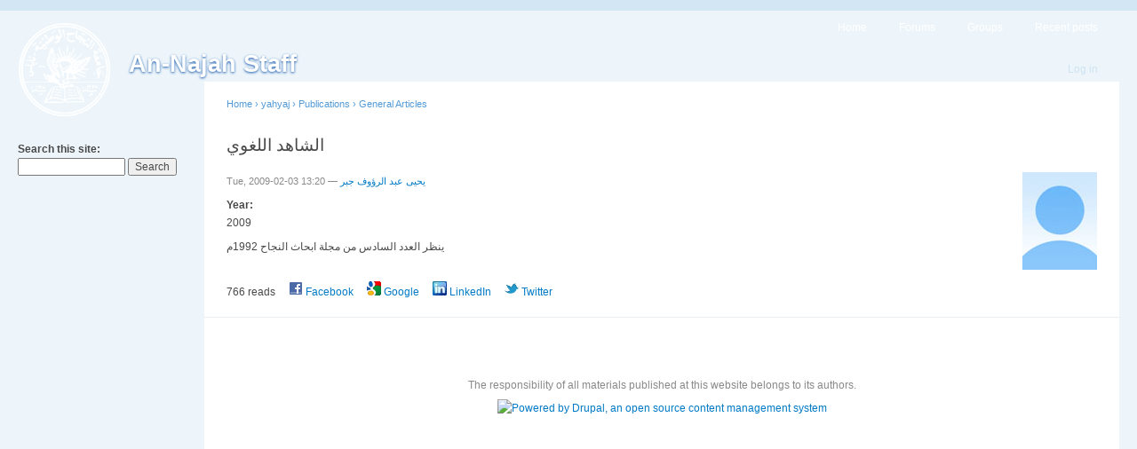

--- FILE ---
content_type: text/html; charset=utf-8
request_url: https://staff-old.najah.edu/%D9%8A%D8%AD%D9%8A%D9%89-%D8%AC%D8%A8%D8%B1/general-article/%D8%A7%D9%84%D8%B4%D8%A7%D9%87%D8%AF-%D8%A7%D9%84%D9%84%D8%BA%D9%88%D9%8A
body_size: 2418
content:
<!DOCTYPE html PUBLIC "-//W3C//DTD XHTML 1.0 Strict//EN"
  "http://www.w3.org/TR/xhtml1/DTD/xhtml1-strict.dtd">
<html xmlns="http://www.w3.org/1999/xhtml" xml:lang="en" lang="en" dir="ltr">
  <head>
<meta http-equiv="Content-Type" content="text/html; charset=utf-8" />
    <meta http-equiv="Content-Type" content="text/html; charset=utf-8" />
<link rel="shortcut icon" href="/misc/favicon.ico" type="image/x-icon" />
    <title>الشاهد اللغوي | An-Najah Staff</title>
    <link type="text/css" rel="stylesheet" media="all" href="/sites/default/files/css/css_5ee34760b2e54d731306a6140b0c8415.css" />
<link type="text/css" rel="stylesheet" media="print" href="/sites/default/files/css/css_0a09c185f25a540b44c7c7b6f490f164.css" />
    <script type="fe8c7e5b3552a9d6971ca754-text/javascript" src="/sites/default/files/js/js_786cd90de7b660f0e281b26080ff8107.js"></script>
<script type="fe8c7e5b3552a9d6971ca754-text/javascript">
<!--//--><![CDATA[//><!--
jQuery.extend(Drupal.settings, { "basePath": "/", "CToolsUrlIsAjaxTrusted": { "/%D9%8A%D8%AD%D9%8A%D9%89-%D8%AC%D8%A8%D8%B1/general-article/%D8%A7%D9%84%D8%B4%D8%A7%D9%87%D8%AF-%D8%A7%D9%84%D9%84%D8%BA%D9%88%D9%8A": true } });
//--><!]]>
</script>
    <!--[if lt IE 7]>
      <link type="text/css" rel="stylesheet" media="all" href="/themes/garland/fix-ie.css" />    <![endif]-->
  </head>
  <body class="sidebar-left">

<!-- Layout -->
  <div id="header-region" class="clear-block"></div>

    <div id="wrapper">
    <div id="container" class="clear-block">

      <div id="header">
        <div id="logo-floater">
        <h1><a href="/" title="An-Najah Staff"><img src="/sites/default/files/logo.png" alt="An-Najah Staff" id="logo" /><span>An-Najah Staff</span></a></h1>        </div>

                  <ul class="links primary-links"><li class="menu-800 first"><a href="/" title="">Home</a></li>
<li class="menu-798"><a href="/forum" title="">Forums</a></li>
<li class="menu-1200"><a href="/og" title="">Groups</a></li>
<li class="menu-3335 last"><a href="/tracker">Recent posts</a></li>
</ul>                          <ul class="links secondary-links"><li class="menu-1803 first last"><a href="/user/login" title="">Log in</a></li>
</ul>        
      </div> <!-- /header -->

              <div id="sidebar-left" class="sidebar">
                    <div id="block-search-0" class="clear-block block block-search">


  <div class="content"><form action="/%D9%8A%D8%AD%D9%8A%D9%89-%D8%AC%D8%A8%D8%B1/general-article/%D8%A7%D9%84%D8%B4%D8%A7%D9%87%D8%AF-%D8%A7%D9%84%D9%84%D8%BA%D9%88%D9%8A"  accept-charset="UTF-8" method="post" id="search-block-form">
<div><div class="container-inline">
  <div class="form-item" id="edit-search-block-form-1-wrapper">
 <label for="edit-search-block-form-1">Search this site: </label>
 <input type="text" maxlength="128" name="search_block_form" id="edit-search-block-form-1" size="15" value="" title="Enter the terms you wish to search for." class="form-text" />
</div>
<input type="submit" name="op" id="edit-submit" value="Search"  class="form-submit" />
<input type="hidden" name="form_build_id" id="form-JS7aCLJjSOHrH2EGk2X7usZPJzpt2wXQ4Pz61zv4FZ0" value="form-JS7aCLJjSOHrH2EGk2X7usZPJzpt2wXQ4Pz61zv4FZ0"  />
<input type="hidden" name="form_id" id="edit-search-block-form" value="search_block_form"  />
</div>

</div></form>
</div>
</div>
        </div>
      
      <div id="center"><div id="squeeze"><div class="right-corner"><div class="left-corner">
          <div class="breadcrumb"><a href="/">Home</a> › <a href="/yahyaj">yahyaj</a> › <a href="/yahyaj/publications">Publications</a> › <a href="/yahyaj/publications/general-articles">General Articles</a></div>                              <h2>الشاهد اللغوي</h2>                                                  <div class="clear-block">
            <div id="node-1317" class="node">

<div class="picture">
  <a href="/yahyaj" title="View user profile."><img src="/sites/default/files/default_avatar.jpg" alt="yahyaj&#039;s picture" title="yahyaj&#039;s picture"  /></a></div>


      <span class="submitted">Tue, 2009-02-03 13:20 — <a href="/yahyaj">يحيى عبد الرؤوف جبر</a></span>
  
  <div class="content clear-block">
    <div class="field field-type-number-integer field-field-article-year">
      <div class="field-label">Year:&nbsp;</div>
    <div class="field-items">
            <div class="field-item odd">
                    2009        </div>
        </div>
</div>
<p>ينظر العدد السادس من مجلة ابحاث النجاح 1992م</p>  </div>

  <div class="clear-block">
    <div class="meta">
        </div>

          <div class="links"><ul class="links inline"><li class="statistics_counter first"><span>766 reads</span></li>
<li class="service-links-facebook"><a href="http://www.facebook.com/sharer.php?u=https%3A%2F%2Fstaff-old.najah.edu%2F%25D9%258A%25D8%25AD%25D9%258A%25D9%2589-%25D8%25AC%25D8%25A8%25D8%25B1%2Fgeneral-article%2F%25D8%25A7%25D9%2584%25D8%25B4%25D8%25A7%25D9%2587%25D8%25AF-%25D8%25A7%25D9%2584%25D9%2584%25D8%25BA%25D9%2588%25D9%258A&amp;t=%D8%A7%D9%84%D8%B4%D8%A7%D9%87%D8%AF+%D8%A7%D9%84%D9%84%D8%BA%D9%88%D9%8A" title="Share on Facebook" class="service-links-facebook" rel="nofollow" target="_blank"><img src="/sites/all/modules/service_links/images/facebook.png" alt="Facebook logo" title="" width="16" height="16" /> Facebook</a></li>
<li class="service-links-google"><a href="http://www.google.com/bookmarks/mark?op=add&amp;bkmk=https%3A%2F%2Fstaff-old.najah.edu%2F%25D9%258A%25D8%25AD%25D9%258A%25D9%2589-%25D8%25AC%25D8%25A8%25D8%25B1%2Fgeneral-article%2F%25D8%25A7%25D9%2584%25D8%25B4%25D8%25A7%25D9%2587%25D8%25AF-%25D8%25A7%25D9%2584%25D9%2584%25D8%25BA%25D9%2588%25D9%258A&amp;title=%D8%A7%D9%84%D8%B4%D8%A7%D9%87%D8%AF+%D8%A7%D9%84%D9%84%D8%BA%D9%88%D9%8A" title="Bookmark this post on Google" class="service-links-google" rel="nofollow" target="_blank"><img src="/sites/all/modules/service_links/images/google.png" alt="Google logo" title="" width="16" height="16" /> Google</a></li>
<li class="service-links-linkedin"><a href="http://www.linkedin.com/shareArticle?mini=true&amp;url=https%3A%2F%2Fstaff-old.najah.edu%2F%25D9%258A%25D8%25AD%25D9%258A%25D9%2589-%25D8%25AC%25D8%25A8%25D8%25B1%2Fgeneral-article%2F%25D8%25A7%25D9%2584%25D8%25B4%25D8%25A7%25D9%2587%25D8%25AF-%25D8%25A7%25D9%2584%25D9%2584%25D8%25BA%25D9%2588%25D9%258A&amp;title=%D8%A7%D9%84%D8%B4%D8%A7%D9%87%D8%AF+%D8%A7%D9%84%D9%84%D8%BA%D9%88%D9%8A&amp;summary=%D9%8A%D9%86%D8%B8%D8%B1+%D8%A7%D9%84%D8%B9%D8%AF%D8%AF+%D8%A7%D9%84%D8%B3%D8%A7%D8%AF%D8%B3+%D9%85%D9%86+%D9%85%D8%AC%D9%84%D8%A9+%D8%A7%D8%A8%D8%AD%D8%A7%D8%AB+%D8%A7%D9%84%D9%86%D8%AC%D8%A7%D8%AD+1992%D9%85&amp;source=An-Najah+Staff" title="Publish this post to LinkedIn" class="service-links-linkedin" rel="nofollow" target="_blank"><img src="/sites/all/modules/service_links/images/linkedin.png" alt="LinkedIn logo" title="" width="16" height="16" /> LinkedIn</a></li>
<li class="service-links-twitter last"><a href="http://twitter.com/share?url=https%3A%2F%2Fstaff-old.najah.edu%2F%25D9%258A%25D8%25AD%25D9%258A%25D9%2589-%25D8%25AC%25D8%25A8%25D8%25B1%2Fgeneral-article%2F%25D8%25A7%25D9%2584%25D8%25B4%25D8%25A7%25D9%2587%25D8%25AF-%25D8%25A7%25D9%2584%25D9%2584%25D8%25BA%25D9%2588%25D9%258A&amp;text=%D8%A7%D9%84%D8%B4%D8%A7%D9%87%D8%AF%20%D8%A7%D9%84%D9%84%D8%BA%D9%88%D9%8A" title="Share this on Twitter" class="service-links-twitter" rel="nofollow" target="_blank"><img src="/sites/all/modules/service_links/images/twitter.png" alt="Twitter logo" title="" width="16" height="16" /> Twitter</a></li>
</ul></div>
      </div>

</div>
          </div>
                    <div id="footer">The responsibility of all materials published at this website belongs to its authors.<div id="block-system-0" class="clear-block block block-system">


  <div class="content"><a href="http://drupal.org"><img src="/misc/powered-blue-80x15.png" alt="Powered by Drupal, an open source content management system" title="Powered by Drupal, an open source content management system" width="80" height="15" /></a></div>
</div>
</div>
      </div></div></div></div> <!-- /.left-corner, /.right-corner, /#squeeze, /#center -->

      
    </div> <!-- /container -->
  </div>
<!-- /layout -->

    <script src="/cdn-cgi/scripts/7d0fa10a/cloudflare-static/rocket-loader.min.js" data-cf-settings="fe8c7e5b3552a9d6971ca754-|49" defer></script><script defer src="https://static.cloudflareinsights.com/beacon.min.js/vcd15cbe7772f49c399c6a5babf22c1241717689176015" integrity="sha512-ZpsOmlRQV6y907TI0dKBHq9Md29nnaEIPlkf84rnaERnq6zvWvPUqr2ft8M1aS28oN72PdrCzSjY4U6VaAw1EQ==" data-cf-beacon='{"version":"2024.11.0","token":"f5e857e7b9f94c778287f8632acf1bc3","server_timing":{"name":{"cfCacheStatus":true,"cfEdge":true,"cfExtPri":true,"cfL4":true,"cfOrigin":true,"cfSpeedBrain":true},"location_startswith":null}}' crossorigin="anonymous"></script>
</body>
</html>
